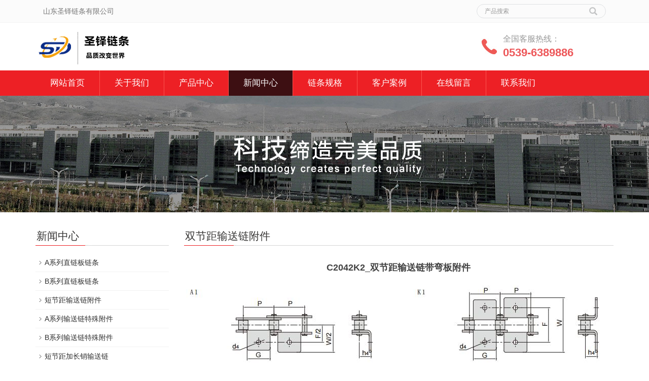

--- FILE ---
content_type: text/html
request_url: http://www.sdliantiao.cn/shusongliantiao/shuangjieju/C2042K2.html
body_size: 4816
content:
<!DOCTYPE html>
<html lang="zh-cn">
<head>
<meta charset="utf-8">
<meta http-equiv="X-UA-Compatible" content="IE=edge">
<meta name="viewport" content="width=device-width, initial-scale=1">
<title>C2042K2_双节距输送链带弯板附件-山东圣铎链条有限公司</title>
<meta name="keywords" content="C2042K2,双节距输送链带弯板附件,链条厂家" />
<meta name="description" content="C2042K2,双节距输送链带弯板附件,链条厂家" />
<meta name="applicable-device"content="pc,mobile">
<link href="/skin/css/bootstrap.css" rel="stylesheet">
<link href="/skin/css/bxslider.css" rel="stylesheet">
<link href="/skin/css/style.css" rel="stylesheet">
<script src="/skin/js/jquery.min.js"></script>
<script src="/skin/js/bxslider.min.js"></script>
<script src="/skin/js/common.js"></script>
<script src="/skin/js/bootstrap.js"></script>
<!--[if lt IE 9]>
	  <script src="/skin/js/html5shiv.min.js"></script>
	  <script src="/skin/js/respond.min.js"></script>
	<![endif]-->
</head>
<body>
<header> <div class="top_menu">
  <div class="container">
    <div class="col-xs-12 col-sm-9 col-md-9"> <span class="top_name">山东圣铎链条有限公司</span> </div>
    <div id="topsearch" class="col-xs-12 col-sm-3 col-md-3">
      <form id="searchform" method="get" action="/plus/search.php">
        <input type="hidden" name="kwtype" value="0"/>
        <div class="input-group search_group">
          <input type="text" name="q" class="form-control input-sm" placeholder="产品搜索">
          <span class="input-group-btn"> <span id="submit_search" onClick="searchform.submit();" title="产品搜索" class="glyphicon glyphicon-search btn-lg" aria-hidden="true"></span> </span> </div>
      </form>
    </div>
  </div>
</div>
<div class="container">
  <div class="row">
    <div class="col-xs-12 col-sm-9 col-md-9"> <a href="/"><img src="/skin/images/logo.png" class="logo" alt="山东圣铎链条有限公司"/></a> </div>
    <div class="col-xs-12 col-sm-3 col-md-3 tel_box">
      <div class="top_tel"><img src="/skin/images/tel.jpg" alt="山东圣铎链条有限公司"></div>
      <div class="top_number"> <span>全国客服热线：</span>
        <p><b>0539-6389886</b></p>
      </div>
    </div>
  </div>
</div>

<!-- Fixed navbar -->
<nav id="top_nav" class="navbar navbar-default navbar-static-top">
  <div class="container">
  <div class="navbar-header">
    <button type="button" class="navbar-toggle collapsed" data-toggle="collapse" data-target="#navbar" aria-expanded="false" aria-controls="navbar"> <span class="sr-only">导航菜单</span> <span class="icon-bar"></span> <span class="icon-bar"></span> <span class="icon-bar"></span> </button>
    <a class="navbar-brand" href="#">导航菜单</a> </div>
  <div id="navbar" class="navbar-collapse collapse">
    <ul class="nav navbar-nav">
      <li ><a href="/">网站首页</a> </li>
      <li class='dropdown '> <a href="/gongsijianjie/">关于我们</a> <a href="/gongsijianjie/" id="app_menudown" class="dropdown-toggle" data-toggle="dropdown" role="button" aria-expanded="false"> <span class="glyphicon glyphicon-menu-down btn-xs"></span> </a>
        <ul role="menu" class="dropdown-menu nav_small">
          
          
          <li><a href="/qiyewenhua/">企业文化</a></li>
          
          <li><a href="/qiyelinian/">企业理念</a></li>
          
        </ul>
      </li><li class='dropdown '> <a href="/chain/">产品中心</a> <a href="/chain/" id="app_menudown" class="dropdown-toggle" data-toggle="dropdown" role="button" aria-expanded="false"> <span class="glyphicon glyphicon-menu-down btn-xs"></span> </a>
        <ul role="menu" class="dropdown-menu nav_small">
          
          
          <li><a href="/chuandonglian/">传动链条</a></li>
          
          <li><a href="/shusonglian/">输送链条</a></li>
          
          <li><a href="/qizhonglian/">起重链条</a></li>
          
          <li><a href="/nongjilian/">农机链条</a></li>
          
          <li><a href="/chain/buxiuganglian/">不锈钢链条</a></li>
          
          <li><a href="/chain/feibiaoliantiao/">非标链条</a></li>
          
          <li><a href="/chain/liantiaojietou/">链条接头</a></li>
          
          <li><a href="/lianlunguige/">链轮规格</a></li>
          
        </ul>
      </li><li class='dropdown active'> <a href="/xinwenzhongxin/">新闻中心</a> <a href="/xinwenzhongxin/" id="app_menudown" class="dropdown-toggle" data-toggle="dropdown" role="button" aria-expanded="false"> <span class="glyphicon glyphicon-menu-down btn-xs"></span> </a>
        <ul role="menu" class="dropdown-menu nav_small">
          
          
          <li><a href="/gongsixinwen/">公司新闻</a></li>
          
          <li><a href="/xingyexinwen/">行业新闻</a></li>
          
        </ul>
      </li><li class='dropdown '> <a href="/liantiaoguige/">链条规格</a> <a href="/liantiaoguige/" id="app_menudown" class="dropdown-toggle" data-toggle="dropdown" role="button" aria-expanded="false"> <span class="glyphicon glyphicon-menu-down btn-xs"></span> </a>
        <ul role="menu" class="dropdown-menu nav_small">
          
          
          <li><a href="/chuandongliantiao/">传动链条</a></li>
          
          <li><a href="/shusongliantiao/">输送链条</a></li>
          
          <li><a href="/gongchengliantiao/">工程链条</a></li>
          
          <li><a href="/qizhongliantiao/">起重链条</a></li>
          
          <li><a href="/nongjiliantiao/">农机链条</a></li>
          
          <li><a href="/buxiugangliantiao/">不锈钢链条</a></li>
          
        </ul>
      </li><li class='dropdown '> <a href="/kehuanli/">客户案例</a> <a href="/kehuanli/" id="app_menudown" class="dropdown-toggle" data-toggle="dropdown" role="button" aria-expanded="false"> <span class="glyphicon glyphicon-menu-down btn-xs"></span> </a>
        <ul role="menu" class="dropdown-menu nav_small">
          
          
          <li><a href="/mugongjixie/">木工机械设备</a></li>
          
          <li><a href="/nognyejixie/">农业机械设备</a></li>
          
          <li><a href="/kehuanli/kuangshanjixie/">矿山机械设备</a></li>
          
          <li><a href="/kehuanli/jianzhujixie/">建筑机械设备</a></li>
          
          <li><a href="/kehuanli/shihuajixie/">石化通用机械设备</a></li>
          
          <li><a href="/kehuanli/diangongjixie/">电工机械设备</a></li>
          
          <li><a href="/kehuanli/shipinjixie/">食品机械设备</a></li>
          
          <li><a href="/kehuanli/baozhuangjixie/">包装机械设备</a></li>
          
          <li><a href="/kehuanli/yuanlinjixie/">园林机械设备</a></li>
          
        </ul>
      </li><li class='dropdown '> <a href="/zaixianliuyan/">在线留言</a> <a href="/zaixianliuyan/" id="app_menudown" class="dropdown-toggle" data-toggle="dropdown" role="button" aria-expanded="false"> <span class="glyphicon glyphicon-menu-down btn-xs"></span> </a>
        <ul role="menu" style="display:none">
          
          
        </ul>
      </li><li class='dropdown '> <a href="/lianxiwomen/">联系我们</a> <a href="/lianxiwomen/" id="app_menudown" class="dropdown-toggle" data-toggle="dropdown" role="button" aria-expanded="false"> <span class="glyphicon glyphicon-menu-down btn-xs"></span> </a>
        <ul role="menu" style="display:none">
          
          
        </ul>
      </li>
    </ul>
    
    <!--/.nav-collapse --> 
  </div>
</nav>
 <script>
var _hmt = _hmt || [];
(function() {
  var hm = document.createElement("script");
  hm.src = "https://hm.baidu.com/hm.js?b27fdc825cc63f0334944bfb02544cd8";
  var s = document.getElementsByTagName("script")[0]; 
  s.parentNode.insertBefore(hm, s);
})();
</script> </header>
<div class="page_bg" style="background: url(/skin/images/5780c309432c5.jpg) center top no-repeat;"></div>

<!-- main -->
<div class="container">
  <div class="row"> 
    
    <!-- right -->
    <div class="col-xs-12 col-sm-8 col-md-9" style="float:right">
      <div class="list_box">
        <h2 class="left_h2">双节距输送链附件</h2>
        <div class="contents">
          <h1 class="contents_title">C2042K2_双节距输送链带弯板附件</h1>
          <div style="text-align: center;">
	<img alt="" src="/uploads/allimg/190810/2-1ZQ015234X09.jpg" style="width: 838px; height: 359px;" /><br />
	<table border="1" cellpadding="1" cellspacing="1" style="width: 100%">
		<tbody>
			<tr>
				<td colspan="2" rowspan="2">
					<strong>链条型号</strong></td>
				<td>
					<strong>P</strong></td>
				<td>
					<strong>G</strong></td>
				<td>
					<strong>L</strong></td>
				<td>
					<strong>F</strong></td>
				<td>
					<strong>W</strong></td>
				<td>
					<strong>h4</strong></td>
				<td>
					<strong>d4</strong></td>
			</tr>
			<tr>
				<td>
					<strong>mm</strong></td>
				<td>
					<strong>mm</strong></td>
				<td>
					<strong>mm</strong></td>
				<td>
					<strong>mm</strong></td>
				<td>
					<strong>mm</strong></td>
				<td>
					<strong>mm</strong></td>
				<td>
					<strong>mm</strong></td>
			</tr>
			<tr>
				<td>
					<strong>C208ALK2</strong></td>
				<td>
					<strong>C2042K2</strong></td>
				<td colspan="1" rowspan="1">
					<strong>25.40</strong></td>
				<td colspan="1" rowspan="1">
					<strong>19.1</strong></td>
				<td colspan="1" rowspan="1">
					<strong>9.5</strong></td>
				<td colspan="1" rowspan="1">
					<strong>25.4</strong></td>
				<td colspan="1" rowspan="1">
					<strong>39.6</strong></td>
				<td colspan="1" rowspan="1">
					<strong>9.1</strong></td>
				<td colspan="1" rowspan="1">
					<strong>3.4</strong></td>
			</tr>
		</tbody>
	</table>
</div>
<strong style="text-align: center;">C2042K2,双节距输送链带弯板附件,链条厂家</strong><br> <a href='/plus/search.php?kwtype=0&q=%E9%93%BE%E6%9D%A1%E5%8E%82%E5%AE%B6' target="_blank">链条厂家(728)</a><a href='/plus/search.php?kwtype=0&q=C2042K2' target="_blank">C2042K2(1)</a></div>
        <div class="point"> <span class="to_prev col-xs-12 col-sm-6 col-md-6">上一篇：<a href='/shusongliantiao/shuangjieju/C2042K1.html'>C2042K1_双节距输送链带弯板附件</a> </span> <span class="to_next col-xs-12 col-sm-6 col-md-6">下一篇：<a href='/shusongliantiao/shuangjieju/C216AHA2.html'>C216AHA2_双节距加厚单侧带弯板</a> </span> </div>
      </div>
      <div class="list_related">
        <h2 class="left_h2">相关新闻</h2>
        <ul class="list_news related_news">
          <li><a href="/gongsixinwen/liantiaorunhuaxingshi.html" title="传动链条的润滑形式">传动链条的润滑形式</a><span class="news_time">2020-06-19</span></li>
<li><a href="/gongsixinwen/liantiaorunhuayaoqiu.html" title="链条传动对润滑剂的要求">链条传动对润滑剂的要求</a><span class="news_time">2020-06-19</span></li>
<li><a href="/gongsixinwen/liantiaorunhuaxuanze.html" title="滚子链条得润滑该如何选择？">滚子链条得润滑该如何选择？</a><span class="news_time">2020-06-19</span></li>
<li><a href="/gongsixinwen/liantiaoxuangengji.html" title="旋耕机使用后如何保养？">旋耕机使用后如何保养？</a><span class="news_time">2020-06-18</span></li>
<li><a href="/xingyexinwen/liantiaoweigengji.html" title="农机专家告诉你如何选择微耕机？">农机专家告诉你如何选择微耕机？</a><span class="news_time">2020-06-18</span></li>

        </ul>
      </div>
    </div>
    
    <!-- left -->
    <div class="col-xs-12 col-sm-4 col-md-3">
      <div class="left_nav" id="categories">
        <h2 class="left_h2">新闻中心</h2>
        <ul class="left_nav_ul" id="firstpane">
          
          <li> <a class="biglink" href="/shusonglian/Azhilianban/">A系列直链板链条</a><span class="menu_head"></span> </li>
          
          <li> <a class="biglink" href="/shusonglian/Bzhilianban/">B系列直链板链条</a><span class="menu_head"></span> </li>
          
          <li> <a class="biglink" href="/shusonglian/shusongfujian/">短节距输送链附件</a><span class="menu_head"></span> </li>
          
          <li> <a class="biglink" href="/shusonglian/shusonglianfujian/">A系列输送链特殊附件</a><span class="menu_head"></span> </li>
          
          <li> <a class="biglink" href="/shusonglian/shusonglianfujian/">B系列输送链特殊附件</a><span class="menu_head"></span> </li>
          
          <li> <a class="biglink" href="/shusonglian/shusonglian/">短节距加长销输送链</a><span class="menu_head"></span> </li>
          
          <li> <a class="biglink" href="/shusonglian/jiachangxiao/">特殊加长销输送链</a><span class="menu_head"></span> </li>
          
          <li> <a class="biglink" href="/shusonglian/shuangjieju/">双节距输送链</a><span class="menu_head"></span> </li>
          
          <li> <a class="biglink" href="/shusongliantiao/shuangjieju/">双节距输送链附件</a><span class="menu_head"></span> </li>
          
          <li> <a class="biglink" href="/shusongliantiao/teshufujian/">双节距带特殊附件输送链</a><span class="menu_head"></span> </li>
          
          <li> <a class="biglink" href="/shusongliantiao/jiachangxiao/">双节距加长销输送链</a><span class="menu_head"></span> </li>
          
          <li> <a class="biglink" href="/shusongliantiao/beisulian/">倍速链</a><span class="menu_head"></span> </li>
          
          <li> <a class="biglink" href="/shusongliantiao/dagunlun/">带大滚轮输送链</a><span class="menu_head"></span> </li>
          
          <li> <a class="biglink" href="/shusongliantiao/cegunlun/">带侧滚轮输送链</a><span class="menu_head"></span> </li>
          
          <li> <a class="biglink" href="/shusongliantiao/teshugunlun/">带特殊滚轮输送链</a><span class="menu_head"></span> </li>
          
          <li> <a class="biglink" href="/shusongliantiao/dinggunlun/">带顶滚轮短节距输送链</a><span class="menu_head"></span> </li>
          
          <li> <a class="biglink" href="/shusongliantiao/dinggunlunshuangjieju/">带顶滚轮双节距输送链</a><span class="menu_head"></span> </li>
          
          <li> <a class="biglink" href="/shusonglian/mucailian/">木材输送链及附件</a><span class="menu_head"></span> </li>
          
          <li> <a class="biglink" href="/shusongliantiao/jianchilian/">尖齿链</a><span class="menu_head"></span> </li>
          
          <li> <a class="biglink" href="/shusongliantiao/xiangjiaolian/">橡胶附板链</a><span class="menu_head"></span> </li>
          
          <li> <a class="biglink" href="/shusongliantiao/Uxinglian/">带U型附件链条</a><span class="menu_head"></span> </li>
          
          <li> <a class="biglink" href="/shusongliantiao/suliaolian/">带塑料附板链条</a><span class="menu_head"></span> </li>
          
          <li> <a class="biglink" href="/shusongliantiao/suliaoliantiao/">塑料链条</a><span class="menu_head"></span> </li>
          
          <li> <a class="biglink" href="/shusongliantiao/suliaogunlian/">带塑料滚子输送链</a><span class="menu_head"></span> </li>
          
          <li> <a class="biglink" href="/shusongliantiao/Mlian/">M系列输送链</a><span class="menu_head"></span> </li>
          
          <li> <a class="biglink" href="/shusongliantiao/Mfubanlian/">M系列带附板输送链</a><span class="menu_head"></span> </li>
          
          <li> <a class="biglink" href="/shusongliantiao/Mjiachangxiaolian/">M系列带加长销输送链</a><span class="menu_head"></span> </li>
          
          <li> <a class="biglink" href="/shusongliantiao/MTshusonglian/">MT系列输送链</a><span class="menu_head"></span> </li>
          
          <li> <a class="biglink" href="/shusongliantiao/MCkongxinxiaozhoulian/">MC系列空心销轴输送链</a><span class="menu_head"></span> </li>
          
          <li> <a class="biglink" href="/shusongliantiao/FVshusonglian/">FV系列输送链</a><span class="menu_head"></span> </li>
          
          <li> <a class="biglink" href="/shusongliantiao/FVdaifubanlian/">FV系列带附板输送链</a><span class="menu_head"></span> </li>
          
          <li> <a class="biglink" href="/shusongliantiao/FVTshusonglian/">FVT系列输送链</a><span class="menu_head"></span> </li>
          
          <li> <a class="biglink" href="/shusongliantiao/FVCkongxingxiaozhoulian/">FVC系列空心销轴输送链</a><span class="menu_head"></span> </li>
          
          <li> <a class="biglink" href="/shusongliantiao/Zshusonglian/">Z系列输送链</a><span class="menu_head"></span> </li>
          
          <li> <a class="biglink" href="/shusongliantiao/Zdaifubanlian/">Z系列带附板输送链</a><span class="menu_head"></span> </li>
          
          <li> <a class="biglink" href="/shusongliantiao/ZEshusonglian/">ZE系列输送链</a><span class="menu_head"></span> </li>
          
          <li> <a class="biglink" href="/shusongliantiao/ZCkongxinxiaozhoulian/">ZC系列空心销轴输送链</a><span class="menu_head"></span> </li>
          
          <li> <a class="biglink" href="/shusongliantiao/feibiaolian/">非标空心销轴输送链</a><span class="menu_head"></span> </li>
          
          <li> <a class="biglink" href="/shusongliantiao/shusonglianxinghao/">输送链</a><span class="menu_head"></span> </li>
          
          <li> <a class="biglink" href="/shusongliantiao/daifubanshusonglian/">带附板输送链</a><span class="menu_head"></span> </li>
          
          <li> <a class="biglink" href="/shusongliantiao/daijiachangxiaolian/">带加长销输送链</a><span class="menu_head"></span> </li>
          
          <li> <a class="biglink" href="/shusonglian/fangzhijixielian/">纺织机械用链条</a><span class="menu_head"></span> </li>
          
          <li> <a class="biglink" href="/shusonglian/jiamolian/">夹膜链</a><span class="menu_head"></span> </li>
          
          <li> <a class="biglink" href="/shusongliantiao/tuobanlian/">拖板链</a><span class="menu_head"></span> </li>
          
          <li> <a class="biglink" href="/shusongliantiao/zhijuanshusonglian/">纸卷用输送链</a><span class="menu_head"></span> </li>
          
          <li> <a class="biglink" href="/shusongliantiao/yintiehongfanglian/">印铁烘房线链条</a><span class="menu_head"></span> </li>
          
          <li> <a class="biglink" href="/shusongliantiao/dingbanshusonglian/">顶板输送链</a><span class="menu_head"></span> </li>
          
          <li> <a class="biglink" href="/shusongliantiao/shuangxianghuodonglian/">双向活动链</a><span class="menu_head"></span> </li>
          
          <li> <a class="biglink" href="/shusongliantiao/kongxinxiaozhoulian/">空心销轴输送链</a><span class="menu_head"></span> </li>
          
          <li> <a class="biglink" href="/shusonglian/futilian/">自动扶梯梯级链</a><span class="menu_head"></span> </li>
          
          <li> <a class="biglink" href="/shusonglian/tabanlian/">自动人行道踏板链</a><span class="menu_head"></span> </li>
          
          <li> <a class="biglink" href="/shusonglian/renzaoban/">人造板设备链</a><span class="menu_head"></span> </li>
          
          <li> <a class="biglink" href="/shusonglian/pentushebei/">喷涂设备输送链</a><span class="menu_head"></span> </li>
          
          <li> <a class="biglink" href="/shusonglian/yancaojixielian/">烟草机械输送链</a><span class="menu_head"></span> </li>
          
        </ul>
      </div>
      <div class="left_news"> <h2 class="left_h2">新闻中心</h2>
        <ul class="left_news">
          <li><a href=" /gongsixinwen/liantiaorunhuaxingshi.html" title="传动链条的润滑形式">传动链条的润滑形式</a></li>
<li><a href=" /gongsixinwen/liantiaorunhuayaoqiu.html" title="链条传动对润滑剂的要求">链条传动对润滑剂的要求</a></li>
<li><a href=" /gongsixinwen/liantiaorunhuaxuanze.html" title="滚子链条得润滑该如何选择？">滚子链条得润滑该如何选择？</a></li>
<li><a href=" /gongsixinwen/liantiaoxuangengji.html" title="旋耕机使用后如何保养？">旋耕机使用后如何保养？</a></li>
<li><a href=" /xingyexinwen/liantiaoweigengji.html" title="农机专家告诉你如何选择微耕机？">农机专家告诉你如何选择微耕机？</a></li>

        </ul>
      </div>
      <div class="index_contact"> <h2 class="left_h2">联系我们</h2>
        <p style="padding-top:8px;">联系人：孔经理</p>
        <p>手 机：13053953194</p>
        <p>电 话：0539-6389886</p>
        <p>邮 箱：2915442155@qq.com</p>
        <p>公 司：山东圣铎链条有限公司</p>
        <p>地 址：山东临沂市罗庄区通达南路17号</p>
      </div>
    </div>
  </div>
</div>
<nav class="navbar navbar-default navbar-fixed-bottom footer_nav">
  <div class="foot_nav btn-group dropup"> <a class="dropdown-toggle" data-toggle="dropdown" aria-haspopup="true" aria-expanded="false" href="#"> <span class="glyphicon glyphicon-share btn-lg" aria-hidden="true"></span> 分享</a>
    <div class="dropdown-menu webshare"> 
      <!-- JiaThis Button BEGIN -->
      <div class="jiathis_style_32x32"> <a class="jiathis_button_qzone" title="分享到QQ空间"><span class="jiathis_txt jtico jtico_qzone"></span></a> <a class="jiathis_button_tsina" title="分享到微博"><span class="jiathis_txt jtico jtico_tsina"></span></a> <a class="jiathis_button_tqq" title="分享到腾讯微博"><span class="jiathis_txt jtico jtico_tqq"></span></a> <a class="jiathis_button_weixin" title="分享到微信"><span class="jiathis_txt jtico jtico_weixin"></span></a> <a class="jiathis_button_renren" title="分享到人人网"><span class="jiathis_txt jtico jtico_renren"></span></a> </div>
      <!-- JiaThis Button END --> </div>
  </div>
  <div class="foot_nav"><a href="tel:13053953194"><span class="glyphicon glyphicon-phone btn-lg" aria-hidden="true"></span>手机</a></div>
  <div class="foot_nav"  aria-hidden="true"  data-toggle="collapse" data-target="#navbar" aria-expanded="false" aria-controls="navbar"><span class="glyphicon glyphicon-th-list btn-lg"></span>分类</div>
  <div class="foot_nav"><a id="gototop" href="#"><span class="glyphicon glyphicon-circle-arrow-up btn-lg" aria-hidden="true"></span>顶部</a></div>
</nav>
<footer>
  <div class="copyright">
    <p>Copyright © 2002-2017 山东圣铎链传动有限公司 版权所有、技术支持：<a href="httP://www.xuanjixie.com" title="机械设备网">机械宝</a><script type="text/javascript">var cnzz_protocol = (("https:" == document.location.protocol) ? " https://" : " http://");document.write(unescape("%3Cspan id='cnzz_stat_icon_1264597889'%3E%3C/span%3E%3Cscript src='" + cnzz_protocol + "s13.cnzz.com/stat.php%3Fid%3D1264597889%26show%3Dpic1' type='text/javascript'%3E%3C/script%3E"));</script></p>
    <p class="copyright_p">地址：山东临沂市罗庄区通达南路17号  电话：0539-6389886  传真：0539-6357886 </p>
   

  </div>
</footer>
 
<!--客服面板-->
</body>
</html>

--- FILE ---
content_type: text/css
request_url: http://www.sdliantiao.cn/skin/css/style.css
body_size: 4370
content:
/* 织梦58（dede58.com）做最好的织梦整站模板下载网站 */

body {
	font-family: 'microsoft yahei', Arial, Helvetica, sans-serif;
	color: #2F2F2F;
}
a {
	transition: 0.5s;
	-webkit-transition: 0.5s;
	-moz-transition: 0.5s;
}
ul {
	list-style: none;
}
.top_menu {
	background-color: #fbfbfb;
	color: #777777;
	width: 100%;
	height: 45px;
	border-bottom: 1px solid #f3f3f3;
}
.top_name {
	display: inline-block;
	padding-top: 12px;
}
.top_tel {
	float: left;
	width: 34px;
	margin-top: 30px;
}
.top_number {
	float: left;
	margin: 21px 0px 0px 10px;
}
.top_number span {
	display: block;
	color: #979797;
	font-size: 16px;
}
.top_number p {
	margin: 0px;
	color: #ed5759;
	font-size: 22px;
}
.flash img {
	width: 100%
}
.flash ul.bxslider {
	list-style: none;
}
.flash div.bx-pager {
	bottom: 4%;
}
.flash div.bx-controls-direction {
	display: none;
}
.page_bg {
	height: 230px;
	margin-bottom: 10px;
}
.main {
	padding: 30px 0px 10px 0px;
}
.img-thumbnail {
	transition : opacity 0.7s;
}
.img-thumbnail:hover, .opacity_img:hover {
	opacity: 0.7;
}
/*导航菜单*/
.navbar {
	margin: 0px;
	border: none;
	background-color: #ed2025;
}
.glyphicon-home:before {
	color: #fff;
}
#app_menudown {
	position: absolute;
	top: 0px;
	right: 0px;
	font-size: 16px;
}
#app_menudown:hover {
	background-color: #c8282a;
}
/*产品搜索*/
.search_group {
	float: right;
	margin: 8px 0px 0px 0px;
	border: 1px solid #dfe1e3;
	border-radius: 20px;
}
.search_group input.form-control {
	border-radius: 0px;
	box-shadow: none;
	color: #585A5A;
	padding: 0px 0px 0px 15px;
	height: 26px;
	background: transparent;
	border: none;
}
.search_group input.form-control:focus {
	box-shadow: none;
	border-color: #b2e0fb;
}
.mysearch_btn {
	background-color: #1260aa;
	color: #fff;
}
.mysearch_btn:hover, .mysearch_btn:focus {
	background-color: #00c6ff;
	color: #fff;
}
#submit_search {
	color: #C3C4C5;
	height: 26px;
	font-size: 16px;
	margin-top: -14px;
}
#submit_search:hover {
	color: #0067b6;
	cursor: pointer;
}
#small_search {
	color: #fff;
	float: right;
	margin-top: 7px;
	padding: 8px 13px;
	font-size: 17px;
	border-radius: 4px;
}
#small_search:hover, #small_search:focus {
	cursor: pointer;
	background-color: #073053;
}
/*公司简介*/
.about_bg {
	background: url(../images/about_bg.jpg);
	padding: 0px 0px 50px 0px;
}
.about_p {
	margin: 30px 0px 0px 0px;
	text-align: center;
	color: #888;
	font-size: 16px;
	padding: 0px;
	letter-spacing: 4px;
}
.about_h2 {
	text-align: center;
	font-size: 23px;
	color: #363534;
	margin: 3px 0px 5px 0px;
}
.about_line {
	padding: 3px 0px;
	margin-bottom: 15px;
	background: url(../images/title_line.png) center center no-repeat;
}
.about_img {
	width: 100%;
	max-width: 458px;
	display: block;
	float: right;
}
.about_contents {
	color: #2F2F2F;
	text-align: left;
	line-height: 31px;
	padding: 23px 0px 10px 0px;
}
a.about_more {
	display: block;
	margin: 0 auto;
	width: 150px;
	text-align: center;
	color: #575656;
	padding: 7px 0px;
	background: transparent;
	border: 1px solid #575656;
	margin-top: 25px;
}
a.about_more:hover {
	color: #fff;
	background: #575656;
	text-decoration: none;
}
/*首页产品*/
.index_product {
	margin: 15px 0px 0px 0px;
}
.index_product p.about_p {
	margin-top: 30px;
}
.product_list {
	clear: both;
	padding: 30px 0px 0px 0px;
	margin-right: -15px;
	margin-left: -15px;
}
.product_list2 {
	padding-top: 20px;
}
.product_img {
	padding-left: 15px;
	padding-right: 15px;
	min-height: 250px;
}
.product_img img {
	margin-right: auto;
	margin-left: auto;
	display: block;
	max-height: 320px;
	max-width: 100%;
	height: auto;
	margin-bottom: 10px;
	padding: 0px 0px 0px 0px;
}
.product_list2 div.product_img {
	min-height: 250px;
}
.product_title {
	text-align: center;
	padding: 0px 15px 0px 0px;
	height: 40px;
}
.product_title a {
	color: #363534;
}
.product_title a:hover {
	text-decoration: none;
	color: #ed2025;
}
/*施工案例*/
.index_case {
	margin: 35px 0px 0px 0px;
}
/*首页新闻*/
.news_box {
	margin-top: 20px;
	padding-top: 10px;
	padding-bottom: 50px;
	background-color: #F9F9F9;
}
.index_news {
	padding-top: 28px;
	padding-bottom: 28px;
	transition : background 0.5s;
}
.index_news:hover {
	background: #fff;
}
.index_news span {
	display: block;
	border-bottom: 1px dotted #999;
	font-size: 16px;
	color: #666666;
	font-family: Arial;
	padding-bottom: 8px;
}
.index_news h3 {
	margin: 5px 0px 8px 0px;
}
.index_news h3 a {
	font-size: 13px;
	font-weight: bold;
	color: #666666;
	font-family: "宋体";
}
.index_news h3 a:hover {
	text-decoration: none;
	color: #ed2025;
}
.index_news p {
	color: #999999;
	font-size: 13px;
	font-family: "宋体";
	margin-bottom: 12px;
}
.index_news a.new_btn {
	display: block;
	width: 80px;
	font-size: 12px;
	text-align: center;
	color: #fff;
	background-color: #999;
	padding: 7px 0px;
	font-family: "宋体";
}
.index_news a.new_btn:hover {
	text-decoration: none;
	background-color: #666;
}
/*首页联系*/
.index_contact {
	margin: 30px 0px 45px 0px;
}
.index_contact P {
	clear: both;
	padding-left: 5px;
}
/*栏目导航*/
.left_nav {
	clear: both;
}
.index_left_nav {
	padding-top: 25px;
	margin: 0 15px;
}
.left_h2 {
	background: url(../images/title_line.jpg) left bottom no-repeat;
	font-size: 21px;
	display: block;
	margin-top: 25px;
	padding: 0px 0px 8px 2px;
	color: #363534;
}
.left_nav_ul {
	list-style: none;
	margin: 0px;
	padding: 0px;
	margin: 15px 0px 0px 0px;
	padding-bottom: 10px;
}
.left_nav_ul > li {
	position: relative;
	border-bottom: 1px solid #f2f2f2;
	background: url(../images/left_li.gif) 6px 15px no-repeat;
	padding: 8px 0px 8px 18px;
}
.left_nav_ul > li > a {
	text-decoration: none;
	color: #2F2F2F;
}
.left_nav_ul > li > a:hover, .left_nav_ul li a.left_active {
	color: #ed2025;
}
/*小类*/
ul.left_snav_ul {
	list-style: none;
	padding: 0px;
	display: none;
	padding-top: 8px;
}
ul.left_snav_ul > li {
	margin: 0px;
	padding: 5px 0px 5px 10px;
	background: url(../images/left_sli.gif) 0px 13px no-repeat;
}
ul.left_snav_ul > li > a {
	border: 0;
	color: #2F2F2F;
	padding: 5px 0px 5px 0px;
}
ul.left_snav_ul > li > a:hover {
	text-decoration: none;
	color: #ed2025;
}
.menu_head {
	cursor: pointer;
	font: 600 18px/30px "Open Sans", sans-serif;
	width: 35px;
	text-align: center;
	color: #303c4b;
	display: inline-block;
	position: absolute;
	top: 3px;
	right: 0px;
}
.menu_head:hover {
	color: #ed2025;
}
/*左侧新闻*/
.left_news {
	clear: both;
	list-style: none;
	margin: 0px;
	padding: 0px;
}
.left_news li {
	color: #545455;
	border-bottom: 1px dotted #dddddd;
	background: url(../images/li.png) no-repeat left 12px;
	line-height: 21px;
	padding: 10px 0px;
	padding-left: 16px;
}
.left_news li a {
	color: #2F2F2F;
}
.left_news li a:hover {
	text-decoration: none;
	color: #ed2025;
}
.list_box {
	clear: both;
	margin-bottom: 45px;
}
/*新闻列表*/
.list_news {
	clear: both;
	list-style: none;
	margin: 0px;
	padding: 6px 0px 20px 0px;
}
.list_news li {
	color: #898989;
	background: url(../images/li.png) no-repeat left 14px;
	line-height: 22px;
	padding: 8px 0px;
	padding-left: 13px;
	border-bottom: 1px dashed #e3e2e2;/*dotted*/
}
.list_news li a {
	color: #2F2F2F;
}
.list_news li a:hover {
	text-decoration: none;
	color: #ed2025;
}
.news_time {
	float: right;
}
.contents {
	clear: both;
	padding: 6px 2px 0px 2px;
	line-height: 28px;
	overflow: auto;
}
.contents_title {
	margin: 0px;
	padding: 10px 0px;
	text-align: center;
	color: #000;
	font-size: 18px;
	color: #434343;
	font-weight: bold;
	line-height: 34px;
}
/*分页样式*/
.page {
	clear: both;
	margin: 20px 0px 0px 0px;
	text-align: center;
}
.page a {
	display: inline-block;
	font-family: Arial;
	font-size: 13px;
	border: #dbdbdb 1px solid;
	padding: 4px 9px;
	margin: 2px;
	margin-bottom: 5px;
	color: #31363c;
	text-decoration: none
}
.page a:hover, .page a:focus {
	font-family: Arial;
	font-size: 13px;
	border: #000 1px solid;
	padding: 4px 9px;
	color: #fff;
	background-color: #31363c;
}
.page .current {
	font-family: Arial;
	border: #000 1px solid;
	font-size: 13px;
	padding: 5px 9px;
	color: #fff;
	margin: 2px;
	background-color: #31363c
}
/*产品展示*/
#pic-page {
	text-align: center;
	margin-top: 10px;
}
#pic-page a {
	margin: 0 2px;
}
#pic-page a img {
	width: 40px;
	padding: 2px;
	border: solid #ccc 1px;
	margin-bottom: 5px;
}
#pic-page a:hover img, #pic-page a.active img {
	border: solid #5280DD 1px;
}
.showpic_box, .proinfo_box {
	margin: 20px 0px 20px 0px;
}
.product_h1 {
	margin: 0px;
	line-height: 26px;
	font-size: 16px;
	color: #000;
	padding-bottom: 10px;
	border-bottom: 1px dotted #cccccc;
	font-weight: bold;
}
.product_info {
	list-style: none;
	padding: 0px;
	margin-top: 10px;
}
.product_info li {
	line-height: 24px;
	padding-bottom: 12px;
}
.product_con {
	clear: both;
	border-top: 1px dotted #ccc;
	margin: 10px 0px 20px 0px;
	padding: 20px 0px 0px 0px;
	line-height: 26px;
	overflow: auto;
}
.photo_con {
	clear: both;
	margin: 0px 0px 20px 0px;
	padding: 10px 0px 20px 0px;
	line-height: 26px;
	overflow: auto;
}
.related_h2 {
	padding: 30px 0px 12px 0px;
	color: #303c4b;
	margin: 0px;
	display: block;
	font-weight: 300;
	font-size: 24px;
	border-bottom: 5px solid #f4f5f6;
	font-family: 'Roboto', Arial, Helvetica, sans-serif;
}
.related_list {
	padding-top: 12px;
}
.related_news {
	padding-top: 0px;
	clear: both;
}
.download_btn {
	text-align: right;
	margin: 10px 10px 20px 0px;
}
.page-btn {
	background-color: #c8282a;
	border-radius: 0px;
	border: none;
	transition: background 0.3s;
}
.page-btn:hover, .page-btn:focus {
	background-color: #3d0f12;
}
.grey-btn {
	border-radius: 0px;
	border: none;
	background-color: #E8E8E8;
}
.grey-btn:hover, .grey-btn:focus {
	background-color: #ccc;
}
.a2a_default_style {
	display: inline-block;
}
/*在线留言订购*/
.feedback {
	margin-top: 50px;
}
.form-horizontal .form-group {
	margin-right: -10px;
	margin-left: -10px;
}
.codeimg {
	margin: 0px 0px -10px -18px;
}
/*上一个下一个*/
.point {
	clear: both;
	margin: 20px 0px 40px 0px;
	padding-bottom: 40px;
	line-height: 22px;
}
.point span.to_prev {
	text-align: center;
}
.point span.to_prev a {
	color: #0c548c;
}
.point span.to_prev a:hover {
	color: #ea042b
}
.point span.to_next {
	text-align: center;
}
.point span.to_next a {
	color: #0c548c;
}
.point span.to_next a:hover {
	color: #ea042b
}
/*标签样式*/
.tags {
	margin: 18px 0px 10px 0px
}
.tags a {
	margin: 0px 5px 8px 0px
}
.tags_list {
	padding: 5px 10px 100px 10px
}
.tags_ul {
	margin-top: 0px;
}
.tags_ul li {
	line-height: 28px;
	margin-bottom: 8px;
	padding-bottom: 10px;
}
.tags_ul h3 {
	font-size: 14px;
	padding: 0px;
	margin: 0px;
	line-height: 20px;
}
.tags_ul p {
	font-size: 13px;
	padding: 0px;
	margin: 0px;
	color: #777;
	line-height: 20px;
	padding-top: 8px;
}
/*网站地图*/
ul.ul_sitemap {
	margin: 30px 0px 40px 30px;
}
ul.ul_sitemap li {
	list-style: none;
	line-height: 26px;
	clear: both;
}
ul.ul_sitemap li a {
	color: #7d7d7d;
}
li.small_li_sitemap {
	clear: both;
	padding-left: 12px;
}
li.small_li2_sitemap {
	float: left;
	padding-left: 20px;
}
#translate {
	width: 180px;
	margin: 0 auto;
}
#translate-this {
	margin: 15px 0px 10px 0px;
}
/*首页Tags*/
.tags_box {
	background-color: #545454;
	padding: 9px 0px 9px 0px;
	text-align: center;
	color: #E9E9EA;
	font-size: 13px;
}
.tags_box a {
	color: #E9E9EA;
	border-right: 1px solid #BBBBBB;
	padding: 0px 8px 0px 8px;
	font-size: 13px;
}
.tags_box a:hover {
	text-decoration: none;
	color: #F3D5D5;
}
.tags_box a:last-child {
	border-right: 0px;
}
.tags_box button {
	display: none;
}
.tags_title {
	font-size: 13px;
	margin-right: -6px;
}
.tags_title a {
	padding: 0px 10px 0px 0px;
}
.tags_title:after {
	content: "：";
}
/*友情链接*/
.link_box {
	background-color: #4A4A4A;
	padding: 10px 0px;
	text-align: center;
	color: #E9E9EA;
	font-size: 13px;
}
.link_box a {
	color: #E9E9EA;
	border-right: 1px solid #BBBBBB;
	padding: 0px 10px 0px 10px;
	font-size: 13px;
}
.link_box a:hover {
	text-decoration: none;
	color: #F3D5D5;
}
.link_box a:last-child {
	border-right: 0px;
}
.link_box button {
	display: none;
}
.link_title {
	font-size: 13px;
	margin-right: -6px;
}
.link_title:after {
	content: "：";
}
/*底部信息*/
footer {
	text-align: center;
	background-color: #1F1F1F;
	color: #fff;
	padding: 30px 0px 20px 0px;
	font-size: 12px;
}
.copyright {
	line-height: 20px;
	padding: 0px 5px;
}
.copyright a {
	color: #fff;
}
.foot_nav {
	width: 25%;
	float: left;
	background-color: #fafafa;
	text-align: center;
	color: #898989;
}
.foot_nav:hover, .foot_nav:focus {
	background-color: #e4e4e4;
	cursor: pointer;
}
.foot_nav a {
	color: #898989;
	display: block;
}
.foot_nav a:hover, .foot_nav a:focus {
	text-decoration: none;
}
.foot_nav span {
	display: block;
	padding: 3px 0px 0px 0px;
}
.webshare {
	width: 230px;
	padding: 5px;
}
.ewebshare {
	width: 200px;
	padding: 5px;
}

/*大屏幕*/
@media screen and (min-width: 769px) {
header {
}
.logo {
	margin-top: 12px;
	max-width: 700px;
}
.navbar {
	margin-top: 12px;
	min-height: 50px;
}
.navbar-nav > li {
	border-right: 1px solid #fb5650;
}
.navbar-nav > li:first-child {
}
.navbar-nav > li:last-child {
	border-right: 0;
}
.navbar-nav > li > a {
	text-align: center;
}
.navbar-default .navbar-nav > li > a {
	color: #fff;
	font-size: 17px;
	padding: 15px 29px 15px 29px;
}
.navbar-default .navbar-nav > li > a:hover,  .navbar-default .navbar-nav > li > a:focus,  .navbar-default .navbar-nav > li > a.active,  .navbar-default .navbar-nav > .active > a,  .navbar-default .navbar-nav > .active > a:hover,  .navbar-default .navbar-nav > .open > a,  .navbar-default .navbar-nav > .open > a:hover,  .navbar-default .navbar-nav > .open > a:focus {
	background-color: #3d0f12;
	color: #fff;
}
.navbar-brand {
	display: none;
}
.navbar-fixed-top {
	min-height: 40px;
	margin-top: 0px;
	opacity: 0.9;
}
.navbar-fixed-top ul.navbar-nav > li > a {
	font-size: 16px;
	padding: 10px 25px 10px 25px;
}
.nav_small {
	background-color: #000;
	background-color: rgba(0,0,0,0.6);
	padding: 10px 0px;
	padding-bottom: 15px;
	border-radius: 0px;
	border: none;
	box-shadow: none;
}
.nav_small > li {
}
.nav_small > li > a {
	line-height: 20px;
	padding: 7px 0px;
	text-align: center;
	color: #fff;
	font-size: 13px;
}
.nav_small > li > a:hover {
	color: #fff;
	background-color: #1b1b1b;
}
#app_menudown, #small_search {
	display: none;
}
.index_left_nav, .footer_nav {
	display: none;
}
}


/*小屏幕*/
@media screen and (max-width: 768px) {
.navbar {
	min-height: 50px;
}
.navbar-default .navbar-brand {
	color: #fff;
	font-size: 16px;
}
.navbar-default .navbar-brand:hover,  .navbar-default .navbar-brand:focus {
	color: #fff;
}
.navbar-toggle {
	border: none;
}
.navbar-default .navbar-collapse, .navbar-default .navbar-form {
	border: none;
}
.navbar-default .navbar-toggle:hover,  .navbar-default .navbar-toggle:focus {
	background-color: #c8282a;
}
.navbar-default .navbar-toggle .icon-bar {
	background-color: #fff;
}
.navbar-default .navbar-nav {
	margin-top: 0px;
	margin-bottom: 0px;
}
.navbar-default .navbar-nav > li {
}
.navbar-default .navbar-nav > li:last-child {
	border: none;
}
.navbar-default .navbar-nav > li > a,  .navbar-default .navbar-nav .open .dropdown-menu > li > a {
	color: #fff;
}
.navbar-default .navbar-nav > li > a:hover,  .navbar-default .navbar-nav > li > a:focus,  .navbar-default .navbar-nav > .active > a,  .navbar-default .navbar-nav > .active > a:hover,  .navbar-default .navbar-nav > .active > a:focus,  .navbar-default .navbar-nav > .open > a,  .navbar-default .navbar-nav > .open > a:hover,  .navbar-default .navbar-nav > .open > a:focus,  .navbar-default .navbar-nav .open .dropdown-menu > li > a:hover {
	background-color: #c8282a;
	color: #fff;
}
.navbar-fixed-top {
	opacity: 0.9;
}
.top_name, .home-btn, .page_bg {
	display: none;
}
.language {
	border-left: 0px;
	border-right: 0px;
}
.list_box {
	margin-top: 20px;
	margin-bottom: 0px;
}
#topsearch {/*display:none;*/
}
.tel_box {
	display: none;
}
.logo {
	display: block;
	margin: 0 auto;
	margin-top: 15px;
	margin-bottom: 15px;
	max-width: 380px;
}
.flash div.bx-pager { /*display:none;*/
}
.left_h2 {
	margin-top: 25px;
}
.list_related h2.left_h2 {
	margin-top: 60px;
}
.product_img, .product_list2 div.product_img {
	min-height: 100px;
	margin-bottom: 25px;
}
.related_list div.product_img {
	min-height: 180px;
}
.product_con img, .contents img {
	width: 100%;
}
.about_p {
	margin-top: 20px;
}
.about_img {
	float: none;
	margin: 0 auto;
}
a.about_more {
	margin-top: 10px;
}
.news_time {
	display: none;
}
.left_news ul {
	padding-bottom: 20px;
}
.index_contact {
	margin-top: 5px;
}
.product_h1 {
	line-height: 22px;
	font-size: 16px;
	margin-top: 35px;
}
.feedback {
	margin-top: 30px;
}
.footer_nav {
	background-color: #fafafa;
}
#pic-page a img {
	width: 35px;
}
#cmsFloatPanel {
	display: none;
}
.point span.to_prev, .point span.to_next {
	text-align: left;
	padding-bottom: 8px;
}
.link_box {
	padding-left: 7px;
}
.link_box a {
	display: block;
	border-right: 0px;
	padding: 4px 0px;
}
.link_title {
	display: block;
}
.link_title:after {
	content: "";
}
.link_box button {
	display: inline-block;
	background-color: transparent;
	border: none;
	float: right;
	margin-top: -20px;
}
.link_box button:hover, .link_box button:focus {
	color: #99A1C5;
}
.link_list {
	display: none;
	padding-top: 7px;
}
.tags_box {
	padding-left: 7px;
}
.tags_box a {
	display: block;
	border-right: 0px;
	padding: 4px 0px;
}
.tags_title {
	display: block;
}
.tags_title:after {
	content: "";
}
.tags_box button {
	display: inline-block;
	background-color: transparent;
	border: none;
	float: right;
	margin-top: -20px;
}
.tags_box button:hover, .tags_box button:focus {
	color: #99A1C5;
}
.tags_rows {
	display: none;
	padding-top: 7px;
}
footer {
	margin-bottom: 50px;
}
}
 @media screen and (max-width: 767px) {
.copyright_p {
	display: none;
}
}

/*414px到768px*/
@media screen and (min-width:414px) and (max-width:768px) {
.col-mm-1, .col-mm-2, .col-mm-3, .col-mm-4, .col-mm-5, .col-mm-6, .col-mm-7, .col-mm-8, .col-mm-9, .col-mm-10, .col-mm-11, .col-mm-12 {
	float: left;
}
.col-mm-12 {
	width: 100%;
}
.col-mm-11 {
	width: 91.66666667%;
}
.col-mm-10 {
	width: 83.33333333%;
}
.col-mm-9 {
	width: 75%;
}
.col-mm-8 {
	width: 66.66666667%;
}
.col-mm-7 {
	width: 58.33333333%;
}
.col-mm-6 {
	width: 50%;
}
.col-mm-5 {
	width: 41.66666667%;
}
.col-mm-4 {
	width: 33.33333333%;
}
.col-mm-3 {
	width: 25%;
}
.col-mm-2 {
	width: 16.66666667%;
}
.col-mm-1 {
	width: 8.33333333%;
}
.logo {
	max-width: 380px;
}
}
 @media screen and (max-width: 414px) {
.logo {
	max-width: 280px;
}
}
